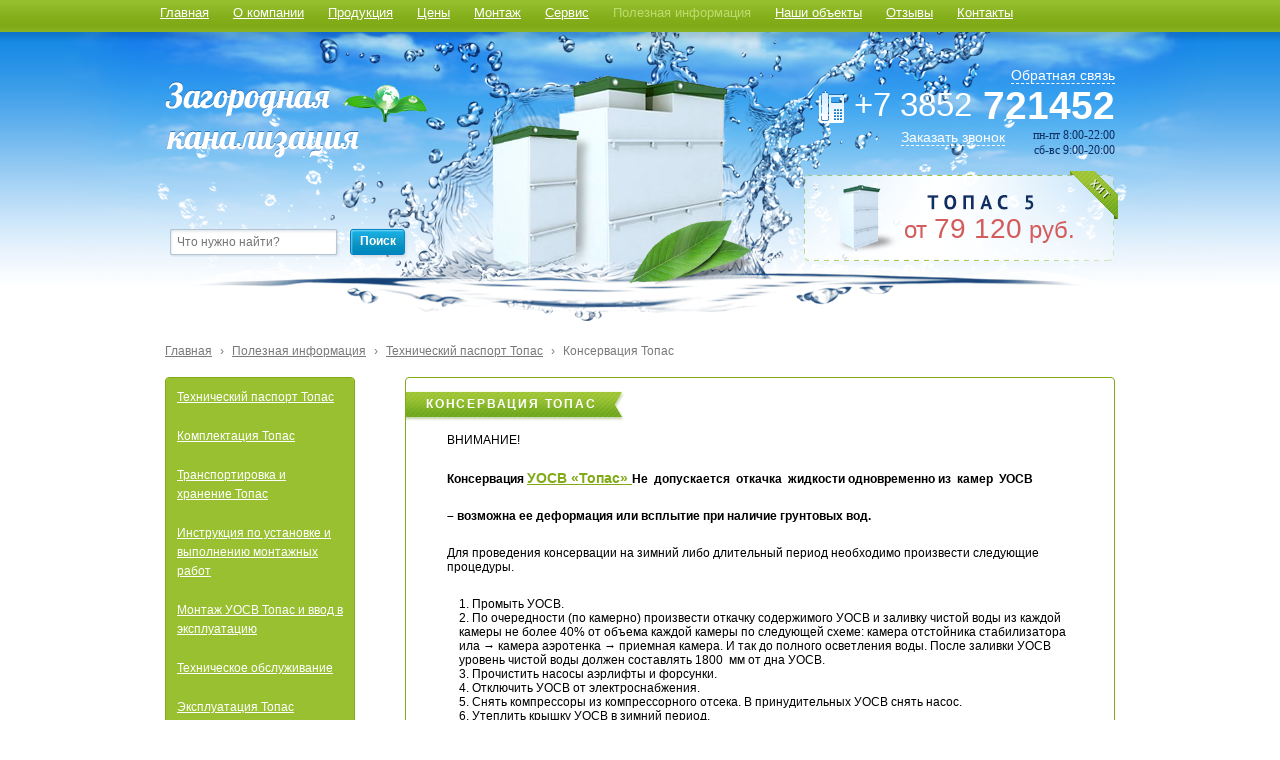

--- FILE ---
content_type: text/html; charset=utf-8
request_url: https://barnaul.septik-dom.ru/conservation
body_size: 6002
content:
<!DOCTYPE html>
<html>
<head>
  <meta content="text/html; charset=utf-8" http-equiv="Content-Type"><link rel="apple-touch-icon" sizes="57x57" href="/fav/apple-icon-57x57.png"><link rel="apple-touch-icon" sizes="60x60" href="/fav/apple-icon-60x60.png"><link rel="apple-touch-icon" sizes="72x72" href="/fav/apple-icon-72x72.png"><link rel="apple-touch-icon" sizes="76x76" href="/fav/apple-icon-76x76.png"><link rel="apple-touch-icon" sizes="114x114" href="/fav/apple-icon-114x114.png"><link rel="apple-touch-icon" sizes="120x120" href="/fav/apple-icon-120x120.png"><link rel="apple-touch-icon" sizes="144x144" href="/fav/apple-icon-144x144.png"><link rel="apple-touch-icon" sizes="152x152" href="/fav/apple-icon-152x152.png"><link rel="apple-touch-icon" sizes="180x180" href="/fav/apple-icon-180x180.png"><link rel="icon" type="image/png" sizes="192x192" href="/fav/android-icon-192x192.png"><link rel="icon" type="image/png" sizes="32x32" href="/fav/favicon-32x32.png"><link rel="icon" type="image/png" sizes="96x96" href="/fav/favicon-96x96.png"><link rel="icon" type="image/png" sizes="16x16" href="/fav/favicon-16x16.png"><link rel="manifest" href="/fav/manifest.json"><meta name="msapplication-TileColor" content="#ffffff"><meta name="msapplication-TileImage" content="/fav/ms-icon-144x144.png"><meta name="theme-color" content="#ffffff">
  <meta name="keywords" content="Консервация Топас">
  <meta name="description" content="Консервация Топас">
  <link href='http://fonts.googleapis.com/css?family=PT+Sans:400,700|PT+Sans+Narrow:400,700|PT+Serif:400,700&subset=latin,cyrillic' rel='stylesheet' type='text/css'>
  <link rel="stylesheet" href="/application/content/style.css">
  <link rel="stylesheet" href="/application/content/highslide.css">
  <script src="/application/content/scripts/jquery-1.8.3.min.js" type="text/javascript"></script>
  <script src="/application/content/scripts/jquery.validate.min.js" type="text/javascript"></script>
  <script src="/application/content/scripts/messages_ru.js" type="text/javascript"></script>
  <script src="/application/content/scripts/jquery.form.js" type="text/javascript"></script>
  <script src="/application/content/scripts/jquery.watch.js" type="text/javascript"></script>
  <script src="/application/content/scripts/jquery.form.label.js" type="text/javascript"></script>
  <script src="/application/content/scripts/jquery.slideshow.js" type="text/javascript"></script>
  <script type="text/javascript" src="/application/content/scripts/jquery.map.js"></script>
  <script src="/application/content/scripts/highslide-with-gallery.min.js" type="text/javascript"></script>
  <script src="/application/content/scripts/highslide.ru.js" type="text/javascript"></script>
  <script type="text/javascript">

        function getScrollTop() {
            return document.documentElement ? document.documentElement.scrollTop : document.body.scrollTop;
        }

        function showSplash(id) {
                hideSplash();
            $(id).css('top', getScrollTop());
            $(id + ',.splash_shadow').show();
        }

        function hideSplash() {
            $('.splash,.splash_shadow').hide();
        }

        $(function () {
            $('.search input[type=text]').showLabel();
            $('.splash a.cancel').live('click', function () { hideSplash(); return false; });
            $('.splash_shadow').css('opacity', 0.6);
            $.slideshow.init({
                width: $('.slideshow .holder').width(),
                elems: '.slideshow .slide',
                speed: 300,
                prevb: '.slideshow .right',
                nextb: '.slideshow .left',
                auto: true,
                autospeed: 5000,
                activezone: '.slideshow'
            });


            hs.graphicsDir = 'https://septic-dom.ru/application/content/graphics/'; 
                hs.outlineType = 'rounded-white';
            hs.allowMultipleInstances = false;
            hs.showCredits = false;
            hs.wrapperClassName = 'wide-border';
            hs.align = 'center';
                hs.dimmingOpacity = 0.75;
                hs.fadeInOut = true;
            hs.transitions = ['expand', 'crossfade'];
            hs.lang.restoreTitle = '';
                

         
            $('#feed_back').click(function(){
                    showSplash('#back_phone');
                    return false;
                });
                $('#feedback_link').click(function(){
                    showSplash('#feedback');
                    return false;
                });
         
                $("#form_feed_back").validate({
                        errorElement:'span',
                        errorClass:'error',
            errorPlacement: function(error, element) {
                $(element).parent().after(error);
                                },
            submitHandler: function (form) {
                $(form).ajaxSubmit(
                    {
                        type: "post",
                        success: function (data) {
                           hideSplash();
                        },
                     error: function (data) {
                           hideSplash();
                        }
                    });
            },
            rules: {

                phone: {
                    required: true,
                    maxlength: 12
                },

                person: {
                    maxlength: 50,
                    required: true
                },
             
                address: {
                    maxlength: 50
                },
             
                time: {
                    maxlength: 50
                }
            }
        });
         
         $("#form_feed_back_comment").validate({
                        errorElement:'span',
                        errorClass:'error',
            errorPlacement: function(error, element) {
                $(element).parent().after(error);
                                },
            submitHandler: function (form) {
                $(form).ajaxSubmit(
                    {
                        type: "post",
                        success: function (data) {
                           hideSplash();
                        },
                     error: function (data) {
                           hideSplash();
                        }
                    });
            },
            rules: {
                phone: {
                    required: true,
                    maxlength: 12
                },
                person: {
                    maxlength: 50,
                    required: true
                },
                comment: {
                    maxlength: 255,
                    required: true
                },
            }
        });
         
         
        });

  </script> <noscript>
  <div></div></noscript>
  <title>Консервация Топас</title>
</head>
<body>
  <div class="body">
    <div class="wide">
      <div class="menu_bg"></div>
      <div class="header_bg">
        <div class="header_img"></div>
      </div>
    </div>
    <div class="page">
      <div class="menu">
        <ul>
          <li>
            <a href="/">Главная</a>
          </li>
          <li>
            <a href="/about">О компании</a>
          </li>
          <li>
            <a href="/Sewerage">Продукция</a>
            <ul class="dropdown">
              <li>
                <a href="/sewerage/topas">Канализация Топас</a>
              </li>
              <li>
                <a href="/sewerage/astra">Канализация АСТРА</a>
              </li>
              <li>
                <a href="/sewerage/tank">Канализация ТАНК</a>
              </li>
            </ul>
          </li>
          <li>
            <a href="/Price">Цены</a>
            <ul class="dropdown">
              <li>
                <a href="/Price">Стоимость Топас</a>
              </li>
              <li>
                <a href="/Price/topas_install">Стоимость монтажа Топас</a>
              </li>
              <li>
                <a href="/Price/astra">Стоимость АСТРА</a>
              </li>
              <li>
                <a href="/Price/asta_install">Стоимость монтажа АСТРА</a>
              </li>
              <li>
                <a href="/Price/tank">Стоимость ТАНК</a>
              </li>
              <li>
                <a href="/Price/tank_install">Стоимость монтажа ТАНК</a>
              </li>
            </ul>
          </li>
          <li>
            <a href="/ustanovka-septika-topas">Монтаж</a>
          </li>
          <li>
            <a href="/service">Сервис</a>
          </li>
          <li>
            <a href="/note" class="cur">Полезная информация</a>
            <ul class="dropdown">
              <li>
                <a href="/note">Почему выбирают нас</a>
              </li>
              <li>
                <a href="/data">Статьи</a>
              </li>
              <li>
                <a href="/sertifikaty">Сертификаты</a>
              </li>
              <li>
                <a href="/texpasport">Технический паспорт Топас</a>
              </li>
              <li>
                <a href="/norm_doc">Нормативные документы</a>
              </li>
              <li>
                <a href="/faq">Часто задаваемые вопросы</a>
              </li>
              <li>
                <a href="/note/Montachi_po_rayonam">Монтажи по районам</a>
              </li>
            </ul>
          </li>
          <li>
            <a href="/objects">Наши объекты</a>
          </li>
          <li>
            <a href="/Comment">Отзывы</a>
          </li>
          <li>
            <a href="/contacts">Контакты</a>
          </li>
        </ul>
      </div>
      <div class="header">
        <a href="/" class="logo" title="Загородная канализация Топас"></a>
        <div class="search1" onclick="return {'action':'https://septic-dom.ru/search','arrow':false,'bg':'transparent','fontsize':12,'fg':'#000000','language':'ru','logo':'rb','publicname':'Поиск по septic-dom.ru','suggest':false,'target':'_self','tld':'ru','type':2,'usebigdictionary':true,'searchid':2241730,'input_fg':'#000000','input_bg':'#ffffff','input_fontStyle':'normal','input_fontWeight':'normal','input_placeholder':'Что нужно найти?','input_placeholderColor':'#000000','input_borderColor':'#7f9db9'}">
          <form action="https://septic-dom.ru/search" method="get" target="_self">
            <div class="tf">
              <div class="s_l"></div>
              <div class="s_c"></div>
              <div class="s_r"></div><input type="search" name="text" placeholder="Что нужно найти?" value="">
            </div><input type="hidden" name="searchid" value="2241730"> <input type="hidden" name="l10n" value="ru"> <input type="hidden" name="ya_search" value="">
            <div class="button">
              <div class="s_l"></div>
              <div class="s_r"></div>
              <div class="s_c"></div>
              <div class="text">
                <span>Поиск</span>
              </div>
              <div class="input">
                <input type="image" src="/application/content/transp.png">
              </div>
            </div>
          </form>
        </div>
        <script type="text/javascript">
        (function(w,d,c){var s=d.createElement('script'),h=d.getElementsByTagName('script')[0],e=d.documentElement;if((' '+e.className+' ').indexOf(' ya-page_js_yes ')===-1){e.className+=' ya-page_js_yes';}s.type='text/javascript';s.async=true;s.charset='utf-8';s.src=(d.location.protocol==='https:'?'https:':'http:')+'//site.yandex.net/v2.0/js/all.js';h.parentNode.insertBefore(s,h);(w[c]||(w[c]=[])).push(function(){Ya.Site.Form.init()})})(window,document,'yandex_site_callbacks');
        </script>
        <div class="phone">
          <a href="#" id="feedback_link">Обратная связь</a>
          <div class="number">
            <span class="text"><sup>+7 3852</sup> 721452</span>
          </div>
          <div class="inline">
            <a id="feed_back" href="#">Заказать звонок</a>
            <div class="work">
              <p>пн-пт 8:00-22:00</p>
              <p>сб-вс 9:00-20:00</p>
            </div>
          </div>
        </div>
        <div class="banner">
          <span>от</span><span>79 120</span><span>руб.</span> <a href="/Sewerage"><img src="/application/content/banner.png" alt=""></a>
        </div>
      </div>
      <script type="text/javascript" src="http://yandex.st/share/share.js" charset="utf-8"></script>
      <div class="breadcrumbs">
        <a href="/">Главная</a> <span>›</span> <a href="/note">Полезная информация</a> <span>›</span> <a href="/texpasport">Технический паспорт Топас</a> <span>›</span> <a href="#" class="cur">Консервация Топас</a>
      </div>
      <table class="dcols">
        <tr>
          <td class="sidemenu">
            <div class="block">
              <div class="c"></div>
              <div class="content">
                <a href="/texpasport">Технический паспорт Топас</a> <a href="/packege">Комплектация Топас</a> <a href="/transport-storage">Транспортировка и хранение Топас</a> <a href="/installation1">Инструкция по установке и выполнению монтажных работ</a> <a href="/installation2">Монтаж УОСВ Топас и ввод в эксплуатацию</a> <a href="/texservic">Техническое обслуживание</a> <a href="/operation">Эксплуатация Топас</a> <a class="cur" href="/conservation">Консервация Топас</a> <a href="/requirements">Требования и срок службы</a> <a href="/warranty">Гарантия</a> <a href="/Annex1">Приложение 1</a> <a href="/Annex2">Приложение 2</a> <a href="/Annex3">Приложение 3</a>
              </div>
            </div>
          </td>
          <td>
            <div class="main">
              <div class="block typical">
                <div class="header">
                  <div class="r">
                    &nbsp;
                  </div>
                  <div>
                    <span>Консервация Топас</span>
                  </div>
                </div>
                <div class="yashare-auto-init" data-yasharetype="link" data-yasharequickservices="vkontakte,|,facebook,|,twitter,|,odnoklassniki,|,moimir,|,gplus,|,lj"></div>
                <div class="content">
                  <div class="sewerage_page">
                    <div>
                      <p>ВНИМАНИЕ!</p>
                      <p><strong>Консервация <a href="/Sewerage/">УОСВ «Топас»&nbsp;</a></strong><strong>Не &nbsp;допускается &nbsp;откачка &nbsp;жидкости одновременно из &nbsp;камер &nbsp;УОСВ</strong></p>
                    </div>
                    <p><strong>– возможна ее деформация или всплытие при наличие грунтовых вод.</strong></p>
                    <p>Для проведения консервации на зимний либо длительный период необходимо произвести следующие процедуры.</p>
                    <ol>
                      <li>Промыть УОСВ.</li>
                      <li>По очередности (по камерно) произвести откачку содержимого УОСВ и заливку чистой воды из каждой камеры не более 40% от объема каждой камеры по следующей схеме: камера отстойника стабилизатора ила → камера аэротенка → приемная камера. И так до полного осветления воды. После заливки УОСВ уровень чистой воды должен составлять 1800&nbsp; мм от дна УОСВ.</li>
                      <li>Прочистить насосы аэрлифты и форсунки.</li>
                      <li>Отключить УОСВ от электроснабжения.</li>
                      <li>Снять компрессоры из компрессорного отсека. В принудительных УОСВ снять насос.</li>
                      <li>Утеплить крышку УОСВ в зимний период.</li>
                    </ol>
                    <div style="clear:both"></div>
                  </div>
                </div>
              </div>
            </div>
          </td>
        </tr>
      </table>
    </div>
    <div class="footer_bg"></div>
    <div class="footer"><p>Наши филиалы: <a href='https://vladivostok.septik-dom.ru/conservation' title='Филиал Владивосток'>Владивосток</a> / <a href='https://yaroslavl.septik-dom.ru/conservation' title='Филиал Ярославль'>Ярославль</a> / <a href='https://irkutsk.septik-dom.ru/conservation' title='Филиал Иркутск'>Иркутск</a> / <a href='https://tyumen.septik-dom.ru/conservation' title='Филиал Тюмень'>Тюмень</a> / <a href='https://makhachkala.septik-dom.ru/conservation' title='Филиал Махачкала'>Махачкала</a> / <a href='https://khabarovsk.septik-dom.ru/conservation' title='Филиал Хабаровск'>Хабаровск</a> / <a href='https://septik-dom.ru/conservation' title='Филиал Москва'>Москва</a> / </p>
      <ul>
        <li>
          <a href="/note"><span>Почему выбирают нас</span></a>
        </li>
        <li>
          <a href="/diller"><span>Для дилеров</span></a>
        </li>
        <li>
          <a href="/vakans"><span>Вакансии</span></a>
        </li>
        <li>
          <a href="/norm_doc"><span>Нормативные документы</span></a>
        </li>
        <li>
          <a href="/sitemap"><span>Карта сайта</span></a>
        </li>
      </ul>
      <div class="phone">
        +7 3852 721452
      </div>
      <div class="work">
        пн-пт 8:00—22:00; сб-вс 9:00—20:00
      </div>
      <div class="address">
        г. Барнаул, ул. Парковая, ул., 30<br>
        <a href="mailto:barnaul@septik-dom.ru ">barnaul@septik-dom.ru </a>
      </div>
      <div class="copyright">
        © Все права защищены 2011—2015<br>
        Загородная канализация Топас
      </div>
    </div>
    <div class="splash_shadow"></div>
  </div>
  <div id="splash">
    <div class="splash" id="back_phone">
      <table class="layout">
        <tr>
          <td>
            <table class="holder">
              <tr>
                <td>
                  <div class="rect">
                    <div class="border">
                      <div class="tl"></div>
                      <div class="t"></div>
                      <div class="tr"></div>
                      <div class="l"></div>
                      <div class="r"></div>
                      <div class="bl"></div>
                      <div class="b"></div>
                      <div class="br"></div>
                      <div class="c"></div>
                      <div class="header">
                        <div>
                          <span>Обратный звонок</span>
                        </div>
                      </div>
                      <div class="content">
                        <p>Если вы не можете позвонить нам, мы с удовольствием свяжемся с вами.</p>
                        <p>Для этого оставьте свои данные в форме ниже, и наши специалисты обязательно свяжутся с вами</p>
                        <hr>
                        <form action="https://septic-dom.ru/FeedBack" id="form_feed_back" method="post" name="form_feed_back">
                          <table class="form">
                            <tr>
                              <th>
                                <div>
                                  <label for="Phone">Телефон*</label>
                                </div>
                              </th>
                              <td>
                                <div class="tf">
                                  <div class="l"></div>
                                  <div class="r"></div>
                                  <div class="c"></div><input id="phone" name="phone" type="text" value="">
                                </div>
                              </td>
                            </tr>
                            <tr>
                              <th>
                                <div>
                                  <label for="Person">Контактное лицо*</label>
                                </div>
                              </th>
                              <td>
                                <div class="tf">
                                  <div class="l"></div>
                                  <div class="r"></div>
                                  <div class="c"></div><input id="person" name="person" type="text" value="">
                                </div>
                              </td>
                            </tr>
                            <tr>
                              <th>
                                <div>
                                  <label for="Address">Адрес, (регион, город)</label>
                                </div>
                              </th>
                              <td>
                                <div class="tf">
                                  <div class="l"></div>
                                  <div class="r"></div>
                                  <div class="c"></div><input id="address" name="address" type="text" value="">
                                </div>
                              </td>
                            </tr>
                            <tr>
                              <th>
                                <div>
                                  <label for="Time">Удобное время звонка</label>
                                </div>
                              </th>
                              <td>
                                <div class="tf">
                                  <div class="l"></div>
                                  <div class="r"></div>
                                  <div class="c"></div><input id="time" name="time" type="text" value="">
                                </div>
                              </td>
                            </tr>
                            <tr>
                              <td></td>
                              <td>
                                <div class="panel">
                                  <div class="button">
                                    <div class="l"></div>
                                    <div class="r"></div>
                                    <div class="c"></div>
                                    <div class="text">
                                      <span>Отправить заявку</span>
                                    </div>
                                    <div class="input">
                                      <input type="image" src="/application/content/transp.png" onclick="hideSplash">
                                    </div>
                                  </div><a href="#" class="cancel" onclick="hideSplash()">Отмена</a>
                                </div>
                              </td>
                            </tr>
                          </table>
                        </form>
                      </div>
                    </div>
                  </div>
                </td>
              </tr>
            </table>
          </td>
        </tr>
      </table>
    </div>
    <div class="splash" id="feedback">
      <table class="layout">
        <tr>
          <td>
            <table class="holder">
              <tr>
                <td>
                  <div class="rect">
                    <div class="border">
                      <div class="tl"></div>
                      <div class="t"></div>
                      <div class="tr"></div>
                      <div class="l"></div>
                      <div class="r"></div>
                      <div class="bl"></div>
                      <div class="b"></div>
                      <div class="br"></div>
                      <div class="c"></div>
                      <div class="header">
                        <div>
                          <span>Обратная связь</span> <span class="shadow">Обратная связь</span>
                        </div>
                      </div>
                      <div class="content">
                        <p>Если вы не можете позвонить нам, мы с удовольствием свяжемся с вами.</p>
                        <p>Для этого оставьте свои данные в форме ниже, и наши специалисты обязательно свяжутся с вами.</p>
                        <hr>
                        <form action="https://septic-dom.ru/FeedBack" method="post" id="form_feed_back_comment" name="form_feed_back_comment">
                          <table class="form">
                            <tr>
                              <th>
                                <div>
                                  <label for="Person">Контактное лицо*</label>
                                </div>
                              </th>
                              <td>
                                <div class="tf">
                                  <div class="l"></div>
                                  <div class="r"></div>
                                  <div class="c"></div><input id="person" name="person" type="text" value="">
                                </div>
                              </td>
                            </tr>
                            <tr>
                              <th>
                                <div>
                                  <label for="Phone">Телефон*</label>
                                </div>
                              </th>
                              <td>
                                <div class="tf">
                                  <div class="l"></div>
                                  <div class="r"></div>
                                  <div class="c"></div><input id="phone" name="phone" type="text" value="">
                                </div>
                              </td>
                            </tr>
                            <tr>
                              <th>
                                <div>
                                  <label for="message">Сообщение*</label>
                                </div>
                              </th>
                              <td>
                                <div class="ta">
                                  <div class="tl"></div>
                                  <div class="t"></div>
                                  <div class="tr"></div>
                                  <div class="l"></div>
                                  <div class="r"></div>
                                  <div class="bl"></div>
                                  <div class="b"></div>
                                  <div class="br"></div>
                                  <div class="c"></div>
                                  <textarea id="message" name="message" rows="5"></textarea>
                                </div>
                              </td>
                            </tr>
                            <tr>
                              <td></td>
                              <td>
                                <div class="panel">
                                  <div class="button">
                                    <div class="l"></div>
                                    <div class="r"></div>
                                    <div class="c"></div>
                                    <div class="text">
                                      <span>Отправить заявку</span>
                                    </div>
                                    <div class="input">
                                      <input type="image" src="/application/content/transp.png" onclick="hideSplash">
                                    </div>
                                  </div><a href="#" class="cancel" onclick="hideSplash()">Отмена</a>
                                </div>
                              </td>
                            </tr>
                          </table>
                        </form>
                      </div>
                    </div>
                  </div>
                </td>
              </tr>
            </table>
          </td>
        </tr>
      </table>
    </div>
  </div>
<!-- Yandex.Metrika counter --> <script type="text/javascript" > (function(m,e,t,r,i,k,a){m[i]=m[i]||function(){(m[i].a=m[i].a||[]).push(arguments)}; var z = null;m[i].l=1*new Date(); for (var j = 0; j < document.scripts.length; j++) {if (document.scripts[j].src === r) { return; }} k=e.createElement(t),a=e.getElementsByTagName(t)[0],k.async=1,k.src=r,a.parentNode.insertBefore(k,a)}) (window, document, "script", "https://mc.yandex.ru/metrika/tag.js", "ym"); ym(90288358, "init", { clickmap:true, trackLinks:true, accurateTrackBounce:true }); </script> <noscript><div><img src="https://mc.yandex.ru/watch/90288358" style="position:absolute; left:-9999px;" alt="" /></div></noscript> <!-- /Yandex.Metrika counter --></body>
</html>


--- FILE ---
content_type: application/javascript; charset=utf-8
request_url: https://barnaul.septik-dom.ru/application/content/scripts/highslide.ru.js
body_size: 434
content:
hs.lang.cssDirection = 'ltr';
hs.lang.loadingText = 'Загружается...';
hs.lang.loadingTitle = 'Нажмите для отмены';
hs.lang.focusTitle = 'Нажмите чтобы поместить на передний план';
hs.lang.fullExpandTitle = 'Развернуть до оригинального размера';
hs.lang.creditsText = 'Использует <i>Highslide JS</i>';
hs.lang.creditsTitle = 'Перейти на домашнюю страницу Highslide JS';
hs.lang.previousText = 'Предыдущее';
hs.lang.nextText = 'Следующее';
hs.lang.moveText = 'Переместить';
hs.lang.closeText = 'Закрыть';
hs.lang.closeTitle = 'Закрыть (esc)';
hs.lang.resizeTitle = 'Изменить размер';
hs.lang.playText = 'Слайдшоу';
hs.lang.playTitle = 'Начать слайдшоу (пробел)';
hs.lang.pauseText = 'Пауза';
hs.lang.pauseTitle = 'Приостановить слайдшоу (пробел)';
hs.lang.previousTitle = 'Предыдущее (стрелка влево)';
hs.lang.nextTitle = 'Следующее (стрелка вправо)';
hs.lang.moveTitle = 'Переместить';
hs.lang.fullExpandText = 'Оригинальный размер';
hs.lang.number = 'Изображение %1 из %2';
hs.lang.restoreTitle = 'Нажмите чтобы закрыть изображение, нажмите и перетащите для изменения местоположения. Для просмотра изображений используйте стрелки.';